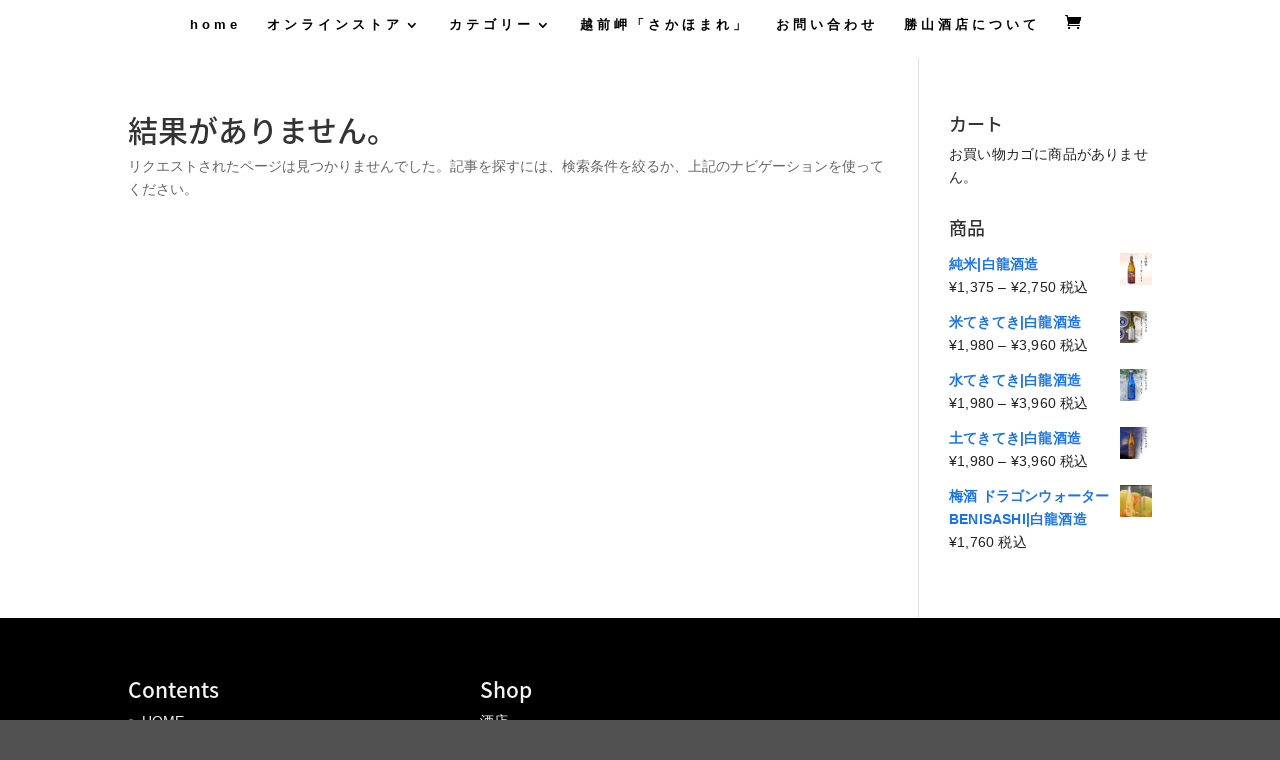

--- FILE ---
content_type: text/css
request_url: https://katsu-sake.com/wp-content/themes/katsusake/style.css?ver=4.27.4
body_size: 112
content:
/*
Theme Name:     oshouzu-an.0
Description:    Diviの子テーマ
Author:         株式会社グリーン企画
Template:       Divi
Version:        1.0
*/
@import url("../Divi/style.css");
@import url("body.css");




--- FILE ---
content_type: text/css
request_url: https://katsu-sake.com/wp-content/et-cache/global/et-divi-customizer-global.min.css?ver=1755682338
body_size: 2924
content:
body,.et_pb_column_1_2 .et_quote_content blockquote cite,.et_pb_column_1_2 .et_link_content a.et_link_main_url,.et_pb_column_1_3 .et_quote_content blockquote cite,.et_pb_column_3_8 .et_quote_content blockquote cite,.et_pb_column_1_4 .et_quote_content blockquote cite,.et_pb_blog_grid .et_quote_content blockquote cite,.et_pb_column_1_3 .et_link_content a.et_link_main_url,.et_pb_column_3_8 .et_link_content a.et_link_main_url,.et_pb_column_1_4 .et_link_content a.et_link_main_url,.et_pb_blog_grid .et_link_content a.et_link_main_url,body .et_pb_bg_layout_light .et_pb_post p,body .et_pb_bg_layout_dark .et_pb_post p{font-size:14px}.et_pb_slide_content,.et_pb_best_value{font-size:15px}.woocommerce #respond input#submit,.woocommerce-page #respond input#submit,.woocommerce #content input.button,.woocommerce-page #content input.button,.woocommerce-message,.woocommerce-error,.woocommerce-info{background:#020000!important}#et_search_icon:hover,.mobile_menu_bar:before,.mobile_menu_bar:after,.et_toggle_slide_menu:after,.et-social-icon a:hover,.et_pb_sum,.et_pb_pricing li a,.et_pb_pricing_table_button,.et_overlay:before,.entry-summary p.price ins,.woocommerce div.product span.price,.woocommerce-page div.product span.price,.woocommerce #content div.product span.price,.woocommerce-page #content div.product span.price,.woocommerce div.product p.price,.woocommerce-page div.product p.price,.woocommerce #content div.product p.price,.woocommerce-page #content div.product p.price,.et_pb_member_social_links a:hover,.woocommerce .star-rating span:before,.woocommerce-page .star-rating span:before,.et_pb_widget li a:hover,.et_pb_filterable_portfolio .et_pb_portfolio_filters li a.active,.et_pb_filterable_portfolio .et_pb_portofolio_pagination ul li a.active,.et_pb_gallery .et_pb_gallery_pagination ul li a.active,.wp-pagenavi span.current,.wp-pagenavi a:hover,.nav-single a,.tagged_as a,.posted_in a{color:#020000}.et_pb_contact_submit,.et_password_protected_form .et_submit_button,.et_pb_bg_layout_light .et_pb_newsletter_button,.comment-reply-link,.form-submit .et_pb_button,.et_pb_bg_layout_light .et_pb_promo_button,.et_pb_bg_layout_light .et_pb_more_button,.woocommerce a.button.alt,.woocommerce-page a.button.alt,.woocommerce button.button.alt,.woocommerce button.button.alt.disabled,.woocommerce-page button.button.alt,.woocommerce-page button.button.alt.disabled,.woocommerce input.button.alt,.woocommerce-page input.button.alt,.woocommerce #respond input#submit.alt,.woocommerce-page #respond input#submit.alt,.woocommerce #content input.button.alt,.woocommerce-page #content input.button.alt,.woocommerce a.button,.woocommerce-page a.button,.woocommerce button.button,.woocommerce-page button.button,.woocommerce input.button,.woocommerce-page input.button,.et_pb_contact p input[type="checkbox"]:checked+label i:before,.et_pb_bg_layout_light.et_pb_module.et_pb_button{color:#020000}.footer-widget h4{color:#020000}.et-search-form,.nav li ul,.et_mobile_menu,.footer-widget li:before,.et_pb_pricing li:before,blockquote{border-color:#020000}.et_pb_counter_amount,.et_pb_featured_table .et_pb_pricing_heading,.et_quote_content,.et_link_content,.et_audio_content,.et_pb_post_slider.et_pb_bg_layout_dark,.et_slide_in_menu_container,.et_pb_contact p input[type="radio"]:checked+label i:before{background-color:#020000}a{color:#330900}#main-header,#main-header .nav li ul,.et-search-form,#main-header .et_mobile_menu{background-color:rgba(255,255,255,0.98)}.et_secondary_nav_enabled #page-container #top-header{background-color:#020000!important}#et-secondary-nav li ul{background-color:#020000}.et_header_style_centered .mobile_nav .select_page,.et_header_style_split .mobile_nav .select_page,.et_nav_text_color_light #top-menu>li>a,.et_nav_text_color_dark #top-menu>li>a,#top-menu a,.et_mobile_menu li a,.et_nav_text_color_light .et_mobile_menu li a,.et_nav_text_color_dark .et_mobile_menu li a,#et_search_icon:before,.et_search_form_container input,span.et_close_search_field:after,#et-top-navigation .et-cart-info{color:#000000}.et_search_form_container input::-moz-placeholder{color:#000000}.et_search_form_container input::-webkit-input-placeholder{color:#000000}.et_search_form_container input:-ms-input-placeholder{color:#000000}#top-menu li a{font-size:13px}body.et_vertical_nav .container.et_search_form_container .et-search-form input{font-size:13px!important}#top-menu li a,.et_search_form_container input{letter-spacing:4px}.et_search_form_container input::-moz-placeholder{letter-spacing:4px}.et_search_form_container input::-webkit-input-placeholder{letter-spacing:4px}.et_search_form_container input:-ms-input-placeholder{letter-spacing:4px}#main-footer{background-color:#000000}#footer-widgets .footer-widget a,#footer-widgets .footer-widget li a,#footer-widgets .footer-widget li a:hover{color:#efefef}.footer-widget{color:#f9f9f9}#main-footer .footer-widget h4,#main-footer .widget_block h1,#main-footer .widget_block h2,#main-footer .widget_block h3,#main-footer .widget_block h4,#main-footer .widget_block h5,#main-footer .widget_block h6{color:#f4f4f4}.footer-widget li:before{border-color:#757575}.bottom-nav,.bottom-nav a,.bottom-nav li.current-menu-item a{color:#dddddd}#et-footer-nav .bottom-nav li.current-menu-item a{color:#dddddd}#footer-info,#footer-info a{color:#727272}#footer-bottom .et-social-icon a{color:#606060}#main-header{box-shadow:none}.et-fixed-header#main-header{box-shadow:none!important}@media only screen and (min-width:981px){.et_pb_section{padding:3% 0}.et_pb_fullwidth_section{padding:0}#main-footer .footer-widget h4,#main-footer .widget_block h1,#main-footer .widget_block h2,#main-footer .widget_block h3,#main-footer .widget_block h4,#main-footer .widget_block h5,#main-footer .widget_block h6{font-size:21px}.et_header_style_centered #logo{max-height:54%}.et_pb_svg_logo.et_header_style_centered #logo{height:54%}.et_header_style_centered.et_hide_primary_logo #main-header:not(.et-fixed-header) .logo_container,.et_header_style_centered.et_hide_fixed_logo #main-header.et-fixed-header .logo_container{height:11.88px}.et_fixed_nav #page-container .et-fixed-header#top-header{background-color:#020000!important}.et_fixed_nav #page-container .et-fixed-header#top-header #et-secondary-nav li ul{background-color:#020000}.et-fixed-header #top-menu a,.et-fixed-header #et_search_icon:before,.et-fixed-header #et_top_search .et-search-form input,.et-fixed-header .et_search_form_container input,.et-fixed-header .et_close_search_field:after,.et-fixed-header #et-top-navigation .et-cart-info{color:#000000!important}.et-fixed-header .et_search_form_container input::-moz-placeholder{color:#000000!important}.et-fixed-header .et_search_form_container input::-webkit-input-placeholder{color:#000000!important}.et-fixed-header .et_search_form_container input:-ms-input-placeholder{color:#000000!important}}@media only screen and (min-width:1350px){.et_pb_row{padding:27px 0}.et_pb_section{padding:40px 0}.single.et_pb_pagebuilder_layout.et_full_width_page .et_post_meta_wrapper{padding-top:81px}.et_pb_fullwidth_section{padding:0}}@media only screen and (max-width:980px){#main-header,#main-header .nav li ul,.et-search-form,#main-header .et_mobile_menu{background-color:rgba(255,255,255,0.95)}}	h1,h2,h3,h4,h5,h6{font-family:'Noto Sans Japanese',sans-serif}body,input,textarea,select{font-family:'Noto Sans Japanese',sans-serif}.et_pb_button{font-family:'Noto Sans Japanese',sans-serif}#main-header,#et-top-navigation{font-family:'Noto Sans Japanese',sans-serif}#top-header .container{font-family:'Noto Sans Japanese',sans-serif}.et_slide_in_menu_container,.et_slide_in_menu_container .et-search-field{font-family:'Noto Sans Japanese',sans-serif}.col-head-type1{border-collapse:collapse;width:100%}.col-head-type1 th,.col-head-type1 td{border:1px solid #dbe1e8;padding:8px}.col-head-type1 th{background:#f9fafc;text-align:left;width:120px}@media only screen and (max-width:800px){.col-head-type1 tr,.col-head-type1 th,.col-head-type1 td{display:block;width:auto}.col-head-type1 tr:first-child{border-top:1px solid #dbe1e8}.col-head-type1 th,.col-head-type1 td{border-top:none}}.woocommerce{font-family:"Inter","Helvetica Neue",Arial,sans-serif;font-weight:400;color:#222;line-height:1.7;letter-spacing:0.2px}.woocommerce a{color:#1a73e8;transition:color 0.25s ease}.woocommerce a:hover{color:#0d47a1}.woocommerce ul.products li.product{border:1px solid #eaeaea;border-radius:14px;padding:20px;background:#fff;transition:all 0.3s ease}.woocommerce ul.products li.product:hover{box-shadow:0 12px 30px rgba(0,0,0,0.06);transform:translateY(-6px)}.woocommerce ul.products li.product img{border-radius:12px;margin-bottom:16px}.woocommerce div.product div.images img{border-radius:14px;box-shadow:0 8px 24px rgba(0,0,0,0.08)}.woocommerce div.product .product_title{font-size:1.8rem;font-weight:600;margin-bottom:12px}.woocommerce div.product p.price,.woocommerce div.product span.price{font-size:1.4rem;font-weight:500;color:#1a73e8;margin-bottom:20px}.woocommerce select{-webkit-appearance:none;-moz-appearance:none;appearance:none;border:1px solid #ddd;border-radius:8px;padding:10px 40px 10px 14px;font-size:15px;cursor:pointer;transition:border-color 0.2s;background-color:#fff}.woocommerce select:focus{border-color:#1a73e8;outline:none}.woocommerce select::-ms-expand{display:none}.woocommerce .quantity input.qty{border:1px solid #ddd;border-radius:8px;padding:10px;width:80px;font-size:15px;text-align:center}.woocommerce button.button.alt,.woocommerce #respond input#submit,.woocommerce a.button,.woocommerce input.button{background:#1a73e8;color:#fff;padding:14px 22px;border:none;border-radius:10px;font-weight:500;font-size:15px;letter-spacing:0.3px;transition:all 0.25s ease;box-shadow:0 3px 10px rgba(26,115,232,0.2)}.woocommerce button.button.alt:hover,.woocommerce #respond input#submit:hover,.woocommerce a.button:hover,.woocommerce input.button:hover{background:#0d47a1;transform:translateY(-2px);box-shadow:0 6px 20px rgba(26,115,232,0.25)}.woocommerce-cart table.shop_table{border:none;border-radius:14px;overflow:hidden;background:#fff;box-shadow:0 6px 20px rgba(0,0,0,0.05)}.woocommerce-cart table.shop_table th{background:#f5f7fa;padding:14px;font-weight:500}.woocommerce-cart table.shop_table td{padding:14px;border-top:1px solid #eee}.woocommerce-cart .cart_totals{border:1px solid #eee;padding:24px;border-radius:14px;background:#fafafa}.variations select,.woocommerce select{appearance:none;-webkit-appearance:none;-moz-appearance:none;background-color:#fff;background-repeat:no-repeat;background-position:right 0.8em center;background-size:1em;padding-right:2.5em;border:1px solid #ddd;border-radius:6px;font-size:15px;line-height:1.4}.variations select::after,.variations span::after,.woocommerce select::after{content:none!important;display:none!important}.woocommerce form.checkout{background:#fff;padding:28px;border-radius:14px;box-shadow:0 8px 24px rgba(0,0,0,0.06)}.woocommerce form .form-row input.input-text,.woocommerce form .form-row textarea{border:1px solid #ddd;border-radius:8px;padding:12px;font-size:15px;width:100%}.woocommerce form .form-row input:focus,.woocommerce form .form-row textarea:focus{border-color:#1a73e8;outline:none}.woocommerce-message,.woocommerce-info,.woocommerce-error{border-radius:10px;padding:14px 18px;font-size:15px}.woocommerce-message{background:#e8f4fd;border-left:4px solid #1a73e8}.woocommerce-info{background:#f1f5f9;border-left:4px solid #64748b}.woocommerce-error{background:#fef2f2;border-left:4px solid #dc2626}.woocommerce button.button,.woocommerce #respond input#submit,.woocommerce a.button,.woocommerce input.button{background-color:#222!important;color:#fff!important;border:none!important;border-radius:8px!important;padding:12px 24px!important;font-size:16px!important;font-weight:500!important;transition:all 0.3s ease!important}.woocommerce button.button:hover,.woocommerce #respond input#submit:hover,.woocommerce a.button:hover,.woocommerce input.button:hover{background-color:#444!important;transform:translateY(-2px)!important;box-shadow:0 4px 10px rgba(0,0,0,0.15)!important}.woocommerce button.button:disabled,.woocommerce button.button:disabled[disabled]{background-color:#ccc!important;color:#666!important;cursor:not-allowed!important;box-shadow:none!important;transform:none!important}

--- FILE ---
content_type: text/css
request_url: https://katsu-sake.com/wp-content/themes/katsusake/body.css
body_size: 1975
content:
et_pb_text,h2 {
    font-family: "ヒラギノ明朝 Pro W6", "Hiragino Mincho Pro", "HGS明朝E", "ＭＳ Ｐ明朝", serif;}
dd{
	margin-left: 0px;
	padding-left: 0px;
}

html,
body,
div,
span,
applet,
object,
iframe,
h1,
h2,
h3,
h4,
h5,
h6,
p,
blockquote,
pre,
a,
abbr,
acronym,
address,
big,
cite,
code,
del,
dfn,
em,
font,
img,
ins,
kbd,
q,
s,
samp,
small,
strike,
strong,
sub,
sup,
tt,
var,
b,
u,
i,
center,
dl,
dt,
dd,
ol,
ul,
li,
fieldset,
form,
label,
legend {
	font-family: "ヒラギノ角ゴ Pro W3", "Hiragino Kaku Gothic Pro", "メイリオ", Meiryo, Osaka, "ＭＳ Ｐゴシック", "MS PGothic", sans-serif;
	font-weight: nomal;
}

.wpcf7 {
	margin: 96px 0;
}
.asterisk {
	margin: 0 0 0 0.2em;
	color: #f5637a;
}
.wpcf7 span.wpcf7-not-valid-tip {
	font-size: 80%;
}
.wpcf7 input[type="tel"],
.wpcf7 input[type="text"],
.wpcf7 input[type="email"],
.wpcf7 input[type="url"],
.wpcf7 input[type="date"],
.wpcf7 textarea {
	background-color: #fff;
	color: #333;
	width: 95%;
	border: 1px solid #ddd;
	font-size: 100%;
	padding: 0.5em;
	border-radius: 4px;
	box-shadow: 1px 1px 3px rgba(0,0,0,.1) inset;
}
.wpcf7 input[type="submit"] {
	font-size: 100%;
	padding: 0.2em 0.4em;
	background: #eee;
	color: #333;
	border-radius: 4px;
	cursor: pointer;
	box-shadow: 0 0 1px rgba(0,0,0,.2);
	border: 1px solid #ccc;
	text-shadow: -1px 1px 0 rgba(255,255,255,1);
}
.wpcf7 input[type="submit"]:hover {
	box-shadow: 0 0 1px rgba(0,0,0,.2) inset;
}

.wpcf7{
	color: rgba(0, 0, 0, 0.6);
}

.category-news img{
	float: left;
	width: 50%;
	padding-right:5%;
	padding-bottom:1%
}
.left-dl dl{
	padding: 0px;
	margin-top: 0px;
	margin-right: 0px;
	margin-bottom: 3px;
	margin-left: 0px;
}
.left-dl dt{
	float: left;
	padding-right: 5%;
}

span.black{
	color: #000;
}
input[type="tel"].wpcf7-text {
    width: 100%;
	max-width:70px;
}

.entrydt{
	font-size: 1.2rem;
	font-weight: normal;
	padding-top: 5px;
	padding-bottom: 5px;	
}
.small{
	font-size: 12px;
	font-weight: normal;
	line-height: 1.3em;
}


.nomal{
	font-weight: normal;
	margin: 0px;
	padding: 0px;
}
li{
	margin-left: 0px;
	padding-left: 0px;
	list-style-type: none;
}



section table   { width: 100%; }
table.office{margin-top: 5%;}
.office th, .office td  { padding: 10px; border: 1px solid #ddd; }
.office th  {
	background: #f4f4f4;
	font-weight: normal;
}
.office td  {
	background: #ffffff;
	font-weight: normal;
}
/*----------------------------------------------------
    .table
----------------------------------------------------*/
.office th  { width: 30%; text-align: left; }
 
@media only screen and (max-width:480px){
    .office { margin: 0 -10px; }
    .office th,
    .office td{
        width: 100%;
        display: block;
        border-top: none;
    }
    .office tr:first-child th   { border-top: 1px solid #ddd; }
}

}
.dlwrap{
	text-align: left;

}
.dlwrap dt{	
    font-size: 1.6em;
	font-weight: normal;
		margin-bottom: 5%;
		line-height: 1.5em;
}
.dlwrap dd{
	font-size: 15px;
line-height: 1.3542;
font-weight: 200;
-moz-osx-font-smoothing: grayscale;
}
.entry-title a{
    font-size: 1.6em;
	font-weight: normal;
		margin-bottom: 5%;
		line-height: 1.5em;
}

h2{   font-size: 1.3em;
	font-weight: normal;
	line-height: 1.5em;}
		
		
		
	
#left-area ul, .entry-content ul, .comment-content ul, body.et-pb-preview #main-content .container ul{
	padding-left: 0px;
}	
	

/*----------------------------------------------------
    .ボタンエフェクト
----------------------------------------------------*/

.button-container {
  position: absolute;
  top: 50%;
  left: 50%;
  transform: translate(-50%, -50%);
}

.btn {
  display: block;
  height: 50px;
  width: 186px;
  position: relative;
  overflow: hidden;
  text-decoration: none;
  text-transform: uppercase;
  letter-spacing: 2px;
  color: white;
  font-size: 14px;
  text-align: center;
  
  a:after {
    position: absolute;
    content:'';
    display: inline-block;
    background: rgba(59,173,227,1);
    background: linear-gradient(45deg, rgba(59,173,227,1) 0%, rgba(87,111,230,1) 25%, rgba(152,68,183,1) 51%, rgba(255,53,127,1) 100%);
    height: 50px;
    width: 372px;
    z-index: -1;
    transform: translateX(-280px);
    transition: transform 400ms ease-in;
  }
  
  a:hover {
    &:after {
      transform: translateX(-200px);
    }
  }
  span {
    position: relative;
    top: 16px;
  }
}



.logo{
	margin-top: -30%;
}
.et_project_meta {
	display: none;
}

.et_pb_portfolio_0 .et_pb_portfolio_item h2 {
	font-size: 10px !important;
	color: #d1d1d1 !important;
	text-align: center;
}

#footer-widgets .footer-widget .fwidget {
    margin-bottom: 16.21%;
    width: 100%;
}

.et_header_style_fullscreen .et_slide_menu_top .et-search-form{
	min-width: 150px;
	}
	
	
	/*----------5 Columns----------*/

.five-columns .et_pb_module {
	float: left;
	width: 20%!important;
	padding: 20px;
}

@media only screen and (max-width: 980px) {
	
.five-columns .et_pb_module {
	width: 33%!important; 
    }
}

@media only screen and (max-width: 479px) {
	
.five-columns .et_pb_module {
	width: 50%!important;
	}
}

/*----------6 Columns----------*/

.six-columns .et_pb_module {
	float: left;
	width: 16.6%!important;
	padding: 20px;
}

@media only screen and (max-width: 980px) {
	
.six-columns .et_pb_module {
    width: 33%!important;
	}
}

@media only screen and (max-width: 479px) {
	
.six-columns .et_pb_module {
	width: 50%!important;
	}
}
